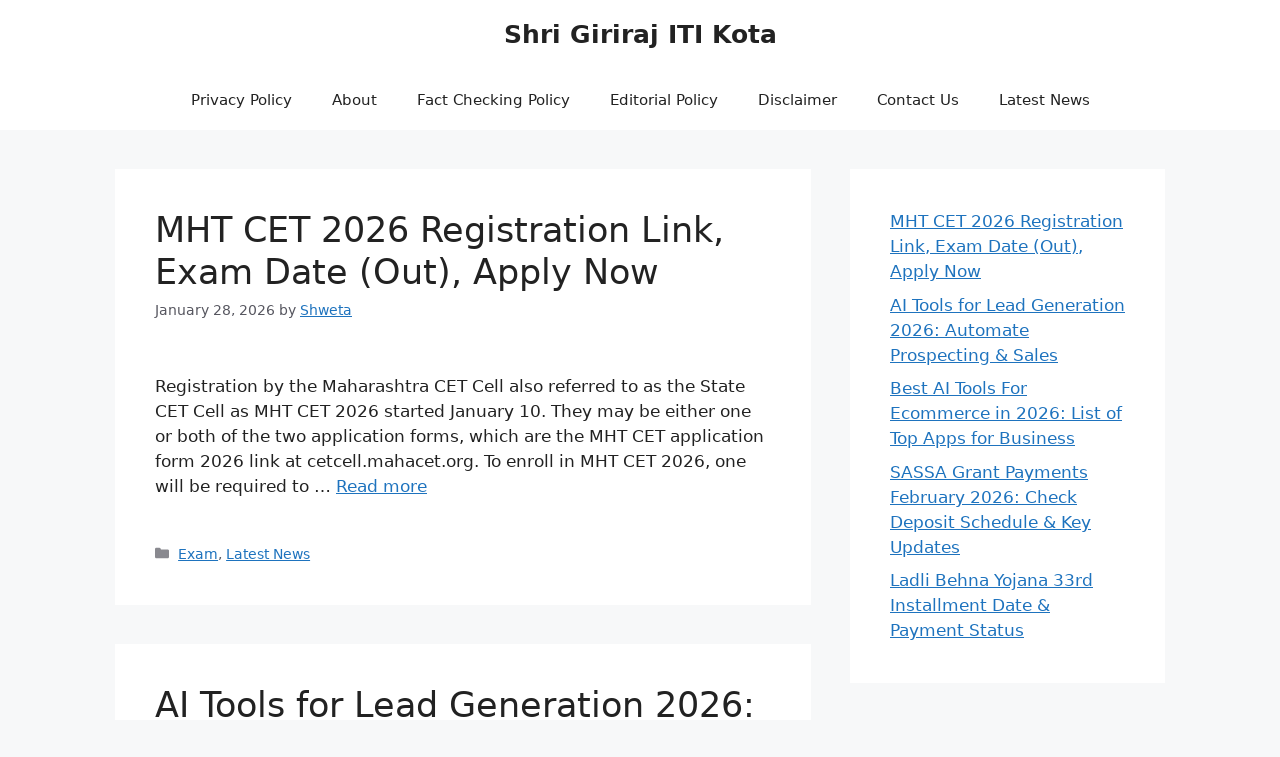

--- FILE ---
content_type: text/html; charset=utf-8
request_url: https://www.google.com/recaptcha/api2/aframe
body_size: 223
content:
<!DOCTYPE HTML><html><head><meta http-equiv="content-type" content="text/html; charset=UTF-8"></head><body><script nonce="CpF6HNmKaL1oSVO0yNnyFg">/** Anti-fraud and anti-abuse applications only. See google.com/recaptcha */ try{var clients={'sodar':'https://pagead2.googlesyndication.com/pagead/sodar?'};window.addEventListener("message",function(a){try{if(a.source===window.parent){var b=JSON.parse(a.data);var c=clients[b['id']];if(c){var d=document.createElement('img');d.src=c+b['params']+'&rc='+(localStorage.getItem("rc::a")?sessionStorage.getItem("rc::b"):"");window.document.body.appendChild(d);sessionStorage.setItem("rc::e",parseInt(sessionStorage.getItem("rc::e")||0)+1);localStorage.setItem("rc::h",'1769590669714');}}}catch(b){}});window.parent.postMessage("_grecaptcha_ready", "*");}catch(b){}</script></body></html>